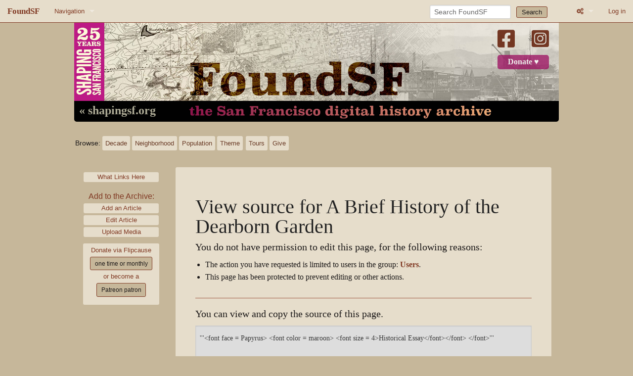

--- FILE ---
content_type: text/html; charset=UTF-8
request_url: https://www.foundsf.org/index.php?title=A_Brief_History_of_the_Dearborn_Garden&action=edit
body_size: 7247
content:
<!DOCTYPE html>
<html class="client-nojs" lang="en" dir="ltr">
<head>
<meta charset="UTF-8">
<title>View source for A Brief History of the Dearborn Garden - FoundSF</title>
<script>document.documentElement.className="client-js";RLCONF={"wgBreakFrames":true,"wgSeparatorTransformTable":["",""],"wgDigitTransformTable":["",""],"wgDefaultDateFormat":"dmy","wgMonthNames":["","January","February","March","April","May","June","July","August","September","October","November","December"],"wgRequestId":"aXHUNZSgDwoQu7ujUBiSVwBOltQ","wgCanonicalNamespace":"","wgCanonicalSpecialPageName":false,"wgNamespaceNumber":0,"wgPageName":"A_Brief_History_of_the_Dearborn_Garden","wgTitle":"A Brief History of the Dearborn Garden","wgCurRevisionId":34494,"wgRevisionId":0,"wgArticleId":1478,"wgIsArticle":false,"wgIsRedirect":false,"wgAction":"edit","wgUserName":null,"wgUserGroups":["*"],"wgCategories":[],"wgPageViewLanguage":"en","wgPageContentLanguage":"en","wgPageContentModel":"wikitext","wgRelevantPageName":"A_Brief_History_of_the_Dearborn_Garden","wgRelevantArticleId":1478,"wgIsProbablyEditable":false,"wgRelevantPageIsProbablyEditable":false,"wgRestrictionEdit":["sysop"],"wgRestrictionMove":["sysop"]};
RLSTATE={"site.styles":"ready","user.styles":"ready","user":"ready","user.options":"loading","skins.foundsf.styles":"ready"};RLPAGEMODULES=["mediawiki.action.edit.collapsibleFooter","site","mediawiki.page.ready","skins.foundsf.js"];</script>
<script>(RLQ=window.RLQ||[]).push(function(){mw.loader.impl(function(){return["user.options@12s5i",function($,jQuery,require,module){mw.user.tokens.set({"patrolToken":"+\\","watchToken":"+\\","csrfToken":"+\\"});
}];});});</script>
<link rel="stylesheet" href="/load.php?lang=en&amp;modules=skins.foundsf.styles&amp;only=styles&amp;skin=foundsf">
<script async="" src="/load.php?lang=en&amp;modules=startup&amp;only=scripts&amp;raw=1&amp;skin=foundsf"></script>
<meta name="generator" content="MediaWiki 1.45.1">
<meta name="robots" content="noindex,nofollow,max-image-preview:standard">
<meta name="format-detection" content="telephone=no">
<meta name="msapplication-TileColor" content="#C3B89D">
<meta name="msapplication-TileImage" content="/skins/FoundSF/assets/favicon/favicon-144.png">
<meta name="msapplication-config" content="/browserconfig.xml">
<meta name="viewport" content="width=device-width, initial-scale=1.0, user-scalable=yes, minimum-scale=0.25, maximum-scale=5.0">
<link rel="icon" type="image/png" sizes="196x196" href="/skins/FoundSF/assets/favicon/favicon-192.png">
<link rel="icon" type="image/png" sizes="160x160" href="/skins/FoundSF/assets/favicon/favicon-160.png">
<link rel="icon" type="image/png" sizes="96x96" href="/skins/FoundSF/assets/favicon/favicon-96.png">
<link rel="icon" type="image/png" sizes="64x64" href="/skins/FoundSF/assets/favicon/favicon-64.png">
<link rel="icon" type="image/png" sizes="32x32" href="/skins/FoundSF/assets/favicon/favicon-32.png">
<link rel="icon" type="image/png" sizes="16x16" href="/skins/FoundSF/assets/favicon/favicon-16.png">
<link rel="apple-touch-icon" href="/skins/FoundSF/assets/favicon/favicon-57.png">
<link rel="apple-touch-icon" sizes="60x60" href="/skins/FoundSF/assets/favicon/favicon-60.png">
<link rel="apple-touch-icon" sizes="72x72" href="/skins/FoundSF/assets/favicon/favicon-72.png">
<link rel="apple-touch-icon" sizes="76x76" href="/skins/FoundSF/assets/favicon/favicon-76.png">
<link rel="apple-touch-icon" sizes="114x114" href="/skins/FoundSF/assets/favicon/favicon-114.png">
<link rel="apple-touch-icon" sizes="120x120" href="/skins/FoundSF/assets/favicon/favicon-120.png">
<link rel="apple-touch-icon" sizes="144x144" href="/skins/FoundSF/assets/favicon/favicon-144.png">
<link rel="apple-touch-icon" sizes="152x152" href="/skins/FoundSF/assets/favicon/favicon-152.png">
<link rel="apple-touch-icon" sizes="180x180" href="/skins/FoundSF/assets/favicon/favicon-152.png">
<link rel="search" type="application/opensearchdescription+xml" href="/rest.php/v1/search" title="FoundSF (en)">
<link rel="EditURI" type="application/rsd+xml" href="https://foundsf.org/api.php?action=rsd">
<link rel="license" href="https://creativecommons.org/licenses/by-nc-sa/3.0/">
<link rel="alternate" type="application/atom+xml" title="FoundSF Atom feed" href="/index.php?title=Special:RecentChanges&amp;feed=atom">
</head>
<body class="mediawiki ltr sitedir-ltr mw-hide-empty-elt ns-0 ns-subject page-A_Brief_History_of_the_Dearborn_Garden rootpage-A_Brief_History_of_the_Dearborn_Garden skin-foundsf action-edit skin--responsive"><div id='navwrapper'>


		<nav class="top-bar" data-topbar role="navigation" data-options="back_text: Back">
			<ul class="title-area">
				<li class="name">
					<h1 class="title-name">
					<a href="/Main_Page">
										<div class="title-name" style="display: inline-block;">FoundSF</div>
					</a>
					</h1>
				</li>
				<li class="toggle-topbar menu-icon">
					<a href="#"><span>Menu</span></a>
				</li>
			</ul>

		<section class="top-bar-section">

			<ul id="top-bar-left" class="left">
				<li class="divider show-for-small"></li>
									<li class="has-dropdown active"  id='p-navigation'>
						<a href="#">Navigation</a>
													<ul class="dropdown">
								<li id="n-Home" class="mw-list-item"><a href="/Main_Page">Home</a></li><li id="n-About-FoundSF" class="mw-list-item"><a href="/About">About FoundSF</a></li><li id="n-Links" class="mw-list-item"><a href="/Community_History_Links">Links</a></li><li id="n-randompage" class="mw-list-item"><a href="/Special:Random" title="Load a random page [x]" accesskey="x">Random page</a></li><li id="n-Login/Register" class="mw-list-item"><a href="/Special:UserLogin">Log in</a></li>							</ul>
											</li>
							</ul>

			<ul id="top-bar-right" class="right">
				<li class="has-form">
					<form action="/index.php" id="searchform" class="mw-search">
						<div class="row">
						<div class="small-12 columns">
							<input type="search" name="search" placeholder="Search FoundSF" aria-label="Search FoundSF" autocapitalize="sentences" spellcheck="false" title="Search FoundSF [f]" accesskey="f" id="searchInput">							<button type="submit" class="button search">Search</button>
						</div>
						</div>
					</form>
				</li>
				<li class="divider show-for-small"></li>
				<li class="has-form">

				<li class="has-dropdown active"><a href="#"><i class="fa fa-cogs"></i></a>
					<ul id="toolbox-dropdown" class="dropdown">
						<li id="t-whatlinkshere" class="mw-list-item"><a href="/Special:WhatLinksHere/A_Brief_History_of_the_Dearborn_Garden" title="A list of all wiki pages that link here [j]" accesskey="j">What links here</a></li><li id="t-recentchangeslinked" class="mw-list-item"><a href="/Special:RecentChangesLinked/A_Brief_History_of_the_Dearborn_Garden" rel="nofollow" title="Recent changes in pages linked from this page [k]" accesskey="k">Related changes</a></li><li id="t-info" class="mw-list-item"><a href="/index.php?title=A_Brief_History_of_the_Dearborn_Garden&amp;action=info" title="More information about this page">Page information</a></li>						<li id="n-recentchanges"><a href="/Special:RecentChanges" title="Special:RecentChanges">Recent changes</a></li>						<li id="n-help" ><a href="/wiki/Help:Contents">Help</a></li>
							<li id="ca-nstab-main" class="selected mw-list-item"><a href="/A_Brief_History_of_the_Dearborn_Garden" title="View the content page [c]" accesskey="c">Page</a></li><li id="ca-talk" class="new mw-list-item"><a href="/index.php?title=Talk:A_Brief_History_of_the_Dearborn_Garden&amp;action=edit&amp;redlink=1" rel="discussion" class="new" title="Discussion about the content page (page does not exist) [t]" accesskey="t">Discussion</a></li><li id="ca-viewsource" class="selected mw-list-item"><a href="/index.php?title=A_Brief_History_of_the_Dearborn_Garden&amp;action=edit" title="This page is protected.&#10;You can view its source [e]" accesskey="e">View source</a></li><li id="ca-history" class="mw-list-item"><a href="/index.php?title=A_Brief_History_of_the_Dearborn_Garden&amp;action=history" title="Past revisions of this page [h]" accesskey="h">View history</a></li>							
					</ul>
				</li>

																			<li>
																	<a href="/index.php?title=Special:UserLogin&amp;returnto=A+Brief+History+of+the+Dearborn+Garden&amp;returntoquery=action%3Dedit">Log in</a>
																</li>

				
			</ul>
		</section>
		</nav>
		</div>
		<div id="wrapper">
		<div class="header-banner">
			<a href="/"><img src="/skins/FoundSF/assets/images/foundsf-banner-400-bg.jpg" class="header-banner-image" /></a>
			<div class="social-block">
				<a class="banner-facebook" target="_blank" href="https://www.facebook.com/shapingsf/"><i class="fa-brands fa-square-facebook"></i><a>
				<a class="banner-instagram" target="_blank" href="https://www.instagram.com/shapingsf/"><i class="fa-brands fa-square-instagram"></i></a><br />
				<a class="banner-donate" target="_blank" href="https://www.flipcause.com/secure/cause_pdetails/MTQ5ODM2">Donate &#9829;</a>
				</div>
			<a class="banner-shapingsf" href="https://www.shapingsf.org">&laquo; shapingsf.org</a><a href="/" class="header-link"><div class="banner-homelink2"></div></a>
		</div></a><br clear="all" />


<div id="mainNav">
  <div id="browseNav">
    <div id="nav">
      <div><span class="browse">Browse:</span></div>
      <br class="nav-break" />
      <div class="nav-first">
        <div><a href="/index.php?title=Category:Time" class="bbut decade" title="Decade">Decade</a></div>
        <div><a href="/index.php?title=Category:Neighborhood/Geography" class="bbut neighborhood" title="Neighborhood">Neighborhood</a></div>
      </div>
      <br class="nav-break" />
      <div class="nav-second">
        <div><a href="/index.php?title=Category:Population/People" class="bbut population" title="Population">Population</a></div>
        <div><a href="/index.php?title=Category:Theme" class="bbut theme" title="Theme">Theme</a></div>
        </div>
      <br class="nav-break" />
      <div class="nav-third">
        <div><a href="/index.php?title=Tours" class="bbut tours" title="tours">Tours</a></div>
        <div><a href="/index.php?title=The_3%25_Solution" class="bbut give" title="give">Give</a></div>
      </div>
    </div>
  </div>
</div>

		<div id="page-content">
		<div class="row">
				<div class="large-12 columns">

												</div>
		</div>

		<div id="mw-js-message" style="display:none;"></div>

		<div class="row">
				<div id="p-cactions" class="large-12 columns">


    <div class="clear_both"></div>



  	    	<div class="group">
  		    	<div id="catlinks" class="catlinks catlinks-allhidden" data-mw="interface"></div>          <div class="catlinks mw-normal-catlinks whatlinks">
            <ul>
              <li><a href="/index.php?title=Special:WhatLinksHere/A_Brief_History_of_the_Dearborn_Garden" class="label">What Links Here</a></li>
             </ul>
            </div>
          <div class="catlinks mw-normal-catlinks whatlinks">
            <span class="sidebar-contribute">Add to the Archive:</a>
            <ul>
               <li><a href="/index.php?title=Special:ContributeAddArticle" class="label">Add an Article</a></li>
<!--              <li><a href="http://contribute.foundsf.org" class="label">Contribute</a></li>-->
              <li><a href="/index.php?title=Special:ContributeEditArticle" class="label">Edit Article</a></li>
              <li><a href="/index.php?title=Special:ContributeAddAudioVideo" class="label">Upload Media</a></li>
              </ul>
          </div>

<div class="paypal">
Donate via Flipcause
<a href="https://www.flipcause.com/secure/cause_pdetails/MTQ5ODM2" target="_blank" class="one-time">one time or monthly</a><br />
or become a<br/>
<a href="https://www.patreon.com/bePatron?u=20442259" data-patreon-widget-type="become-patron-button" target="_blank" class="one-time">Patreon patron</a><!--<script async src="https://c6.patreon.com/becomePatronButton.bundle.js"></script>-->
</div>

</div><!-- group -->
<br class="nav-break" />



<div class='mw-bodytext mw-not-fullwidth'><h2 class='title mw-not-fullwidth'>View source for A Brief History of the Dearborn Garden</h2><div id="mw-content-text" class="mw-body-content"><p>You do not have permission to edit this page, for the following reasons:
</p>
<ul class="permissions-errors"><li class="mw-permissionerror-badaccess-groups">The action you have requested is limited to users in the group: <a href="/index.php?title=FoundSF:Users&amp;action=edit&amp;redlink=1" class="new" title="FoundSF:Users (page does not exist)">Users</a>.</li><li class="mw-permissionerror-protectedpagetext">This page has been protected to prevent editing or other actions.</li></ul><hr />
<p>You can view and copy the source of this page.
</p><textarea readonly="" accesskey="," id="wpTextbox1" cols="80" rows="25" class="mw-editfont-monospace" lang="en" dir="ltr" name="wpTextbox1">'''&lt;font face = Papyrus> &lt;font color = maroon> &lt;font size = 4>Historical Essay&lt;/font>&lt;/font> &lt;/font>'''

''by George Neville-Neal, 1998''

[[Image:mission$dearborn-garden-ne-view.jpg]]

'''Dearborn Garden North-East view'''   

''Photo: Chris Carlsson''

One of the many joys of walking through San Francisco is all the different nooks and alleys that you find and the odd things that inhabit them. In my own neighborhood (The Mission) there is a large community garden that is in a one way street which you would never see if you didn't enjoy walking up the smaller streets in the city.

This garden happens to be 1/2 block from my house and I walk or bicycle by it as often as I can. It's about 1/4 of a block in size and the plots are broken up into what looks like 4 foot by 8 foot sections. Each plot is tended by someone and there are a variety of different types of plants there. Some people grow vegetables (including tomatoes and corn) some grow inedible plants that are just fun to look at or smell. The place always has a natural feel to it that is quite pleasant to run across in the big city. The garden, at the time of this writing, is part of [[San Francisco's Community Gardens|SLUG]] (San Francisco League of Urban Gardeners) but I had never really known the history of it until recently.

One Saturday morning I was walking back from my breakfast and noticed that there was someone working on their plot and decided to ask a few questions about the garden. What I learned was that this is the only garden that SLUG actually owns, most of the other SLUG gardens are part of SF Rec and Park's property. This curious turn of events came about due to the closing of the Pepsi Bottling plant that used to be in the Mission.

[[Image:Dearborn garden2259.jpg]]

'''Dearborn Garden, 2007'''

''Photo: Chris Carlsson''

The particular plot of land that the garden now rests on used to be a parking lot for the bottling plant. This seems weird to me, I'd hate to think of what traffic was like on tiny Dearborn Street with people driving in and out to park in that lot for shifts at the plant. When the bottling plant closed in the 1970s, neighbors were able to get the land from Pepsi on loan and put in the garden. Then in 1992 when [[17th and Valencia New Century Beverage Co.|Pepsi Co.]] finally gave up the land, and the Police Station was moved to its present 17th and Valencia location the land was actually deeded over to SLUG. It does seem that they saved paradise and tore up a parking lot.

This garden is now so popular that the waiting list closed this year [The waiting list has since opened up again, but is VERY long.—ed.]. Most other SLUG gardens have a couple of year waiting list as it is, but this place, being so central (it's between 17th and 18th, and Valencia and Guerrero) had a 7-year list at one point so they just closed it.

It's a great garden, it's a shame that there aren't more like it.

[[Image:mission$dearborn-garden-sign.jpg]]

'''Dearborn garden sign'''  

''Photo: Chris Carlsson''


[[Building Boom on Known Quake Hazards |Prev. Document]]  [[Willows Resort 1860s |Next Document]]

[[category:Mission]] [[category:Ecology]] [[category:1990s]] [[category:1970s]] [[category:2000s]] [[category:Gardens]]
</textarea><div class="templatesUsed"></div><p id="mw-returnto">Return to <a href="/A_Brief_History_of_the_Dearborn_Garden" title="A Brief History of the Dearborn Garden">A Brief History of the Dearborn Garden</a>.</p>
</div><div class="printfooter">
Retrieved from "<a dir="ltr" href="https://foundsf.org/A_Brief_History_of_the_Dearborn_Garden">https://foundsf.org/A_Brief_History_of_the_Dearborn_Garden</a>"</div>



<div class="clear_both"></div>


  <div class="social">
    <div class="social-inner">
      <span class="share">Share this page:</span><br />
      <a href="https://twitter.com/intent/tweet?url=http%3A%2F%2Fwww.foundsf.org%2Findex.php%3Ftitle%3DA_Brief_History_of_the_Dearborn_Garden%26action%3Dedit&original_referer=http%3A%2F%2Fwww.foundsf.org%2Findex.php%3Ftitle%3DA_Brief_History_of_the_Dearborn_Garden%26action%3Dedit" target="_blank"><span class="fa-brands fa-square-twitter"></span></a>
      <a href="https://www.facebook.com/sharer/sharer.php?u=http://www.foundsf.org/index.php?title=A_Brief_History_of_the_Dearborn_Garden&action=edit" target="_blank"><span class="fa-brands fa-square-facebook"></span></a>
      <a class="tumblr-share-button" href="https://www.tumblr.com/share" target="_blank"><span class="fa-brands fa-square-tumblr"></span></a>
    </div>
  </div>


					</div>

		    	
		    </div>
		</div>

			<footer class="row mw-not-fullwidth">
				<div id="footer">
          <div class="footer-buttons-wrapper">
            <div class="footer-buttons-inner">
            <a class="footer-button" href="/index.php?title=FoundSF:About">About our digital archive,<br>FoundSF.org</a><br class="footer-break" />
            <!--<a class="footer-button" href="/index.php?title=FoundSF:Privacy_policy">Privacy Policy</a><br class="footer-break" />-->
            <a class="footer-button" href="/index.php?title=FoundSF:General_disclaimer">FoundSF.org<br>General Disclaimer</a><br class="footer-break" />
            <a class="footer-button" href="mailto:shaping@foundsf.org?subject=I%20have%20a%20question%20about%20Foundsf.org" class="footer">Contact Shaping San Francisco<br>about FoundSF.org</a>
            <br />
            <div class="footer-text">Content is available under <a href="https://creativecommons.org/licenses/by-nc-sa/3.0/">Creative Commons Attribution-Noncommercial-Share Alike 3.0.</a> <span class="bullet">&bullet;</span> Powered by <a href="https://www.mediawiki.org/">MediaWiki</a></div>

            </div>
          </div>
				</div>
			</footer>

		</div>

		
<script type="text/javascript">

// make sure jQuery is loaded
function defer() {
    if (window.jQuery)
        method();
    else
        setTimeout(function() { defer() }, 50);
}

//jQuery(document).ready(function() {
function method() {
  // make :contains case-insensitive
  $.expr[":"].contains = $.expr.createPseudo(function(arg) {
      return function( elem ) {
          return $(elem).text().toUpperCase().indexOf(arg.toUpperCase()) >= 0;
      };
  });
  // add classes for prev/next document buttons, add fontawesome arrows
  if ($("a:contains('Prev. Document')").length) {
    $("a:contains('Prev. Document')").addClass("document-previous");
    var ptext = $("a:contains('Prev. Document')").text();
    $("a:contains('Prev. Document')").html('<span class="fa fa-caret-left"></span> ' + ptext);
  }
  if ($("a:contains('Next Document')").length) {
    $("a:contains('Next Document')").addClass("document-next");
    var ntext = $("a:contains('Next Document')").text();
    $("a:contains('Next Document')").html(ntext + ' <span class="fa fa-caret-right"></span>');
  }

  // replace iframe text with actual iframe
  $("p:contains('iframe')").each(function() {
    var vidsrc = $( this );
    var vidsrctxt = $( this ).text();
    var vidreplace = $.parseHTML(vidsrctxt);
    vidsrc.replaceWith(vidreplace);
    if(vidsrc.attr("width") == 640) {
      vidsrc.addClass("iframe-archive");
    } else {
      vidsrc.addClass("iframe-audio");
    }
    vidsrc.removeAttr("width");
    vidsrc.removeAttr("height");
  });

  // replace <flashmp3> with <audio>
  if ($("p:contains('flashmp3')").length) {
    var audsrc = $("p:contains('flashmp3')");
    var audsrctxt = $("p:contains('flashmp3') a").text();
    var audreplace = "<audio controls><source src='" + audsrctxt + "'></source>[Your browser does not support the audio element.]</audio>";
    audsrc.replaceWith(audreplace);
  }

  // replace font size="4"
//  $("font").find("[size=4]").attr("size", "5");
  // replace bogus thumbinner width
  $(".thumbinner").removeAttr("style");
  // remove <loginstart> <loginend>
  if ($("p:contains('<log')").length) {
    $("p:contains('<log')").replaceWith("<p></p>");
  }
}

defer();

//});
</script>

<script type="text/javascript">
var gaJsHost = (("https:" == document.location.protocol) ? "https://ssl." : "http://www.");
document.write(unescape("%3Cscript src='" + gaJsHost + "google-analytics.com/ga.js' type='text/javascript'%3E%3C/script%3E"));
</script>
<script type="text/javascript">
try {
var pageTracker = _gat._getTracker("UA-5937462-2");
pageTracker._trackPageview();
} catch(err) {}</script>

<script>(RLQ=window.RLQ||[]).push(function(){mw.config.set({"wgBackendResponseTime":108,"wgPageParseReport":{"limitreport":{"cputime":"0.001","walltime":"0.003","ppvisitednodes":{"value":10,"limit":1000000},"revisionsize":{"value":421,"limit":2097152},"postexpandincludesize":{"value":16,"limit":2097152},"templateargumentsize":{"value":0,"limit":2097152},"expansiondepth":{"value":2,"limit":100},"expensivefunctioncount":{"value":0,"limit":100},"unstrip-depth":{"value":0,"limit":20},"unstrip-size":{"value":0,"limit":5000000},"timingprofile":["100.00%    0.000      1 -total"]},"cachereport":{"timestamp":"20260122073933","ttl":86400,"transientcontent":false}}});});</script>
</body>
</html>